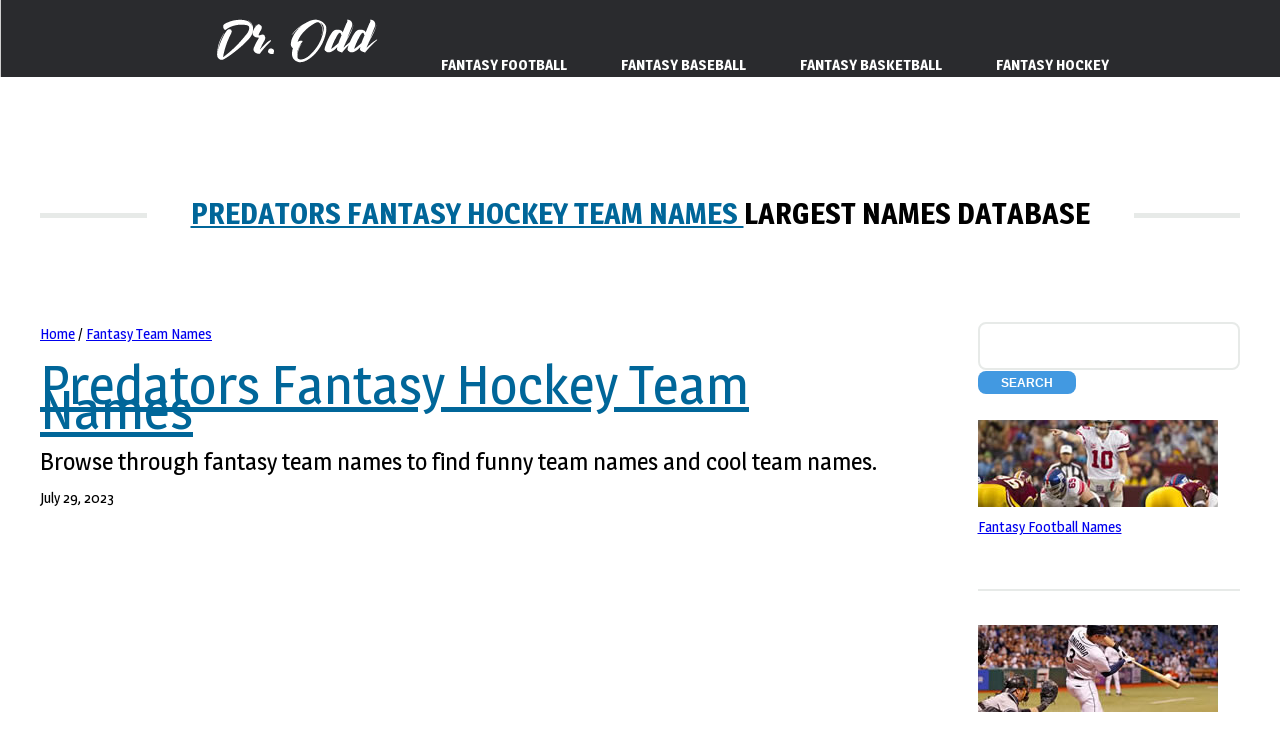

--- FILE ---
content_type: text/html; charset=UTF-8
request_url: https://www.drodd.com/fantasyteamname/predators-Fantasy-Hockey-Team-Names.html
body_size: 6465
content:
  





<!DOCTYPE html>
 
<html class="global desktop"  lang="en"><head><meta http-equiv="Content-Type" content="text/html; charset=UTF-8"><meta content='width=device-width, initial-scale=1, user-scalable=1, minimum-scale=1, maximum-scale=5' name='viewport'/>
 
<meta name="keywords" content="NHL Football fantasy names, fantasy names ,  fantasy names 2013   " />
 <link rel="alternate" href="https://www.drodd.com/fantasyteamname/predators-Fantasy-Hockey-Team-Names.html" hreflang="en-us" /> 
 

     <meta name="description" content="Need ideas for an awesome, clever, creative or cool Predators     fantasy hockey   team name? This is the place. Find a funny team name, a  softball team name, a   volleyball  team name,  bowling team name">


<meta http-equiv="content-type" content="text/html; charset=utf-8" />
<title>Predators     Fantasy Hockey Team Names    Ideas</title>
	<meta property="og:updated_time" content="2023-07-29T13:43:56+00:00" />
<meta property="article:published_time" content="2023-07-29T13:43:54+00:00" />
<meta property="article:modified_time" content="2023-07-29T13:43:56+00:00" />
<!--[if lte IE 8]><script src="css/ie/html5shiv.js"></script><![endif]-->
		
        
        
      
          <link rel="stylesheet" type="text/css" href="../..//html4/css/been.css">
       
        
        
        
        <link rel="stylesheet" type="text/css" href="../../html4/css/style.css">
<link rel="preconnect" href="https://fonts.googleapis.com">
<link rel="preconnect" href="https://fonts.gstatic.com" crossorigin>
<link href="https://fonts.googleapis.com/css2?family=Magra:wght@400;700&display=swap" rel="stylesheet">
<link rel="stylesheet" type="text/css" href="../../html4/css/stylefont.css">
        <link rel="stylesheet" type="text/css" href="../../html4/css/style-desktop.css">
		<noscript>
			&lt;link rel="stylesheet" href="/html4/css/skel.css" /&gt;
			&lt;link rel="stylesheet" href="/html4/css/style.css" /&gt;
			&lt;link rel="stylesheet" href="/html4/css/style-desktop.css" /&gt;
		</noscript>
		<!--[if lte IE 8]><link rel="stylesheet" href="css/ie/v8.css" /><![endif]-->
	</head>
	<body class="homepage"><div id="skel-layers-wrapper" style="position: relative; left: 0px; right: 0px; top: 0px; backface-visibility: hidden; transition: -webkit-transform 0.5s ease, opacity 0.5s ease; -webkit-transition: -webkit-transform 0.5s ease, opacity 0.5s ease;">

		<!-- Header -->
			<header id="header">
				<div class="logo container">
					<div>
						<h1 id="logo" >
                        
            

                        <a href="/fantasyteamname/">Predators      Fantasy Hockey Team Names         	    </a></h1>
						<p>Largest Names Database






 </p>
					</div>
				</div>
	</header>


		<!-- Nav -->
			
		
		<!-- Banner -->
			 

		<!-- Main -->
			<div id="main-wrapper">
				<div id="main" class="container">
					 
					
					<div>
						<div class="12u">

							<!-- Blog -->
								<section class="box blog">
							 
									<div>
										<div class="row">
											<div class="9u">
												<div class="content content-left">
												
													<!-- Featured Post -->
												  <article class="box post">
													<header>
																<a href="../../../../">Home</a> / <a href="/fantasyteamname">Fantasy Team Names   </a>
                                                    <br><br><h3><a href="Sounds.html">Predators      Fantasy Hockey Team Names    </a></h3>
												   <p>Browse through fantasy team names to find funny team names and cool team names.</p>
	<span class="posted-on"><time class="entry-date published" datetime="2023-07-29T13:43:54+00:00" itemprop="datePublished">July 29, 2023</time></span> <span class="byline"> <span class="author vcard" itemprop="author" itemtype=https://schema.org/Person itemscope><a class="url fn n" href=https://www.drodd.com/ title="View all posts by RollYOURdice" rel="author" itemprop="url"><span class="author-name" itemprop="name"></span></a></span></span>  
</header>

                                                            
                                                            
                                                            
                                                            
  <style>
.example_responsive_1 { width: 320px; height: 100px; }
@media(min-width: 500px) { .example_responsive_1 { width: 468px; height: 60px; } }
@media(min-width: 800px) { .example_responsive_1 { width: 728px; height: 90px; } }
</style>
 <div align="center" aria-hidden="true">
 
<script async src="https://pagead2.googlesyndication.com/pagead/js/adsbygoogle.js?client=ca-pub-9492180082354655"
     crossorigin="anonymous"></script>
<!-- new-drodd -->
<ins class="adsbygoogle example_responsive_1"
     style="display:block"
     data-ad-client="ca-pub-9492180082354655"
     data-ad-slot="7513076516"
     data-ad-format="auto"
     data-full-width-responsive="true"></ins>
<script>
     (adsbygoogle = window.adsbygoogle || []).push({});
</script>  


 

 
</div><br>  
													<p>&nbsp;
												    </p>
													  
											        <p> Check out our complete list of fantasy team names.  </p>
                    <p>Are you looking for the best NHL fantasy   team name? Find the perfect funny name for your fantasy NHL  team. </p>
                    
					<h2>Predators     Fantasy Hockey Team Names    </h2>
						
					  <div style="clear: both;">&nbsp;</div>
						<div>
						  <p style="font-size:12px"><a href="funny-fantasy-hockey-names.html">Funny Fantasy Hockey Names </a> - <a href="nba.html">Fantasy Basketball Names </a> - <a href="../">Fantasy Football Names 2015</a> - <a href="nhl-pool-names.html">NHL pool names</a></p>  
					  
  <style>
.example_responsive_1 { width: 320px; height: 100px; }
@media(min-width: 500px) { .example_responsive_1 { width: 468px; height: 60px; } }
@media(min-width: 800px) { .example_responsive_1 { width: 728px; height: 90px; } }
</style>
 <div align="center" aria-hidden="true">
 
<script async src="https://pagead2.googlesyndication.com/pagead/js/adsbygoogle.js?client=ca-pub-9492180082354655"
     crossorigin="anonymous"></script>
<!-- new-drodd -->
<ins class="adsbygoogle example_responsive_1"
     style="display:block"
     data-ad-client="ca-pub-9492180082354655"
     data-ad-slot="7513076516"
     data-ad-format="auto"
     data-full-width-responsive="true"></ins>
<script>
     (adsbygoogle = window.adsbygoogle || []).push({});
</script>  


 

 
</div>  <br />
  <p><br />
  </p>
  <ul>
    
    
    
    <li>Rinnebourhood Watch</li>
    <li>That's Staal I Have to Shea</li>
    <li>Well, What oDuya Shea<br>
    </li>
     
  <style>
.example_responsive_1 { width: 320px; height: 100px; }
@media(min-width: 500px) { .example_responsive_1 { width: 468px; height: 60px; } }
@media(min-width: 800px) { .example_responsive_1 { width: 728px; height: 90px; } }
</style>
 <div align="center" aria-hidden="true">
 
<script async src="https://pagead2.googlesyndication.com/pagead/js/adsbygoogle.js?client=ca-pub-9492180082354655"
     crossorigin="anonymous"></script>
<!-- new-drodd -->
<ins class="adsbygoogle example_responsive_1"
     style="display:block"
     data-ad-client="ca-pub-9492180082354655"
     data-ad-slot="7513076516"
     data-ad-format="auto"
     data-full-width-responsive="true"></ins>
<script>
     (adsbygoogle = window.adsbygoogle || []).push({});
</script>  


 

 
</div><br>
      <br>
  </ul>
<ul>
</ul>
<div class="paging"></div>	 
<p>&nbsp;</p>
					<p>&nbsp;</p>
							<p>&nbsp;</p>
				  
	                                                 
                                                       <div class="row">
 <div class="col-sm-4" style="font-size:1.5em"><a href="/fantasyteamname/dirty-fantasy-football-names.html"><img src="/ad/hoto-932261.jpg" alt="Funny Names"" border="0" "Funny Names><br>
  Dirty Fantasy Football Names
  </a></div>
     <div class="col-sm-4" style="font-size:1.5em"><a href="/fantasyteamname/political-fantasy-football-team-names.html"><img src="/ad/photo-388657.jpg" alt="Funny Names"" border="0" "Funny Names><br>
    Political Fantasy Football Team Names
  </a></div>
    <div class="col-sm-4" style="font-size:1.5em"><a href="/fantasyteamname/Fantasy-Football-Team-Names-for-Girls.html"><img src="/ad/sofun.jpg" alt="Funny Names"" border="0" "Funny Names><br>
   Fantasy Football Team Names for Girls
  </a></div>
</div>												   
											        
												  </article>
                                                        
                                                        <br>
                                                 
  <style>
.example_responsive_1 { width: 320px; height: 100px; }
@media(min-width: 500px) { .example_responsive_1 { width: 468px; height: 60px; } }
@media(min-width: 800px) { .example_responsive_1 { width: 728px; height: 90px; } }
</style>
 <div align="center" aria-hidden="true">
 
<script async src="https://pagead2.googlesyndication.com/pagead/js/adsbygoogle.js?client=ca-pub-9492180082354655"
     crossorigin="anonymous"></script>
<!-- new-drodd -->
<ins class="adsbygoogle example_responsive_1"
     style="display:block"
     data-ad-client="ca-pub-9492180082354655"
     data-ad-slot="7513076516"
     data-ad-format="auto"
     data-full-width-responsive="true"></ins>
<script>
     (adsbygoogle = window.adsbygoogle || []).push({});
</script>  


 

 
</div>												
											  </div>
											</div>
							 
                                    
                                    
                                            <div class="3u">
												<div class="sidebar">
											
													<!-- Archives -->
                                                    
                                            
<form action="https://www.google.com/cse" id="cse-search-box">
  <div>
    <input type="hidden" name="cx" value="018004865965887367016:jphekea0q_w" />
    <input type="hidden" name="ie" value="UTF-8" />
    <input type="text" name="q" class="pink" size="12"  aria-label="Search" /><div id="form">
   <input type="submit" name="sa" class="red23" value="SEARCH" />
</div> 
	
  </div>
</form>
                                                                                                        <br />
                                                    
                                               
 

                                                    
                                                    
														<ul class="divided">
															<li><a href="/fantasyteamname/"><img src="images/nfl.jpg" alt="Fantasy Football Names " width="240" height="87" /><br />
														    Fantasy Football Names  </a></li>
		  <li><a href="mlb.html"><img src="images/mlb.jpg" alt="Fantasy Names " width="240" height="87" /></a><br />
		    <a href="mlb.html">Fantasy Baseball Names </a></li>
		  <li><a href="nba.html"><img src="images/hoops.jpg" alt="Fantasy Names " width="240" height="87" /></a><br />
		    <a href="nba.html">Fantasy Basketball Names</a><br />
           </li>
            <li><a href="Fantasy-Racing-Names.html"><img src="images/racing.jpg" alt="Fantasy Names " width="240" height="87" /><br />
            Fantasy Racing Names</a></li>
                 <li><a href="golf.html"><img src="images/golf.jpg" alt="Fantasy Names " width="240" height="87" /></a><a href="golf.html"><br />
                 Fantasy Golf Names</a></li>
                 <li><a href="fantasy-soccer-team-names.html"><img src="../../fantasyteamname/fantasy-soccer-team-names.jpg" alt="Fantasy Soccer Team Names" width="240" height="87" /></a><a href="fantasy-soccer-team-names.html"><br />
Fantasy Soccer   Names </a></li>
		 <li><a href="contactus2.php">Send Us a Fantasy Name  </a></li>
		 </ul>
														<p><br />
														  <a href="https://play.google.com/store/apps/details?id=com.drodd.fantasyteamnames"><img src="images/en_generic_rgb_wo_60.png" alt="Fantasy" width="159" height="56" border="0" /><br />
														  </a></p>
														<h2>Team Names</h2>
													 
                                                        <p>
                                                          <!-- Verification for http://site-connect.net/ziola1039 -->
                                                          <a href="Blackhawks-Fantasy-Hockey-Team-Names.html"> Blackhawks </a>                                                        <br />
                                                        <a href="penguins-Fantasy-Hockey-Team-Names.html">Penguins</a><br />
                                                        <a href="redwings-Fantasy-Hockey-Team-Names.html">Red Wings</a><br />
                                                        <a href="lightning-Fantasy-Hockey-Team-Names.html">Lightning</a><br />
                                                        <a href="rangers-Fantasy-Hockey-Team-Names.html">Rangers</a><br />
                                                        <a href="bruins-Fantasy-Hockey-Team-Names.html">Bruins</a><br />
                                                        <a href="wild-Fantasy-Hockey-Team-Names.html">Wild</a><br />
                                                        <a href="ducks-Fantasy-Hockey-Team-Names.html">Ducks</a><br />
                                                        <a href="blues-Fantasy-Hockey-Team-Names.html">Blues</a><br />
                                                        <a href="caps.html">Capitals</a><br />
                                                        <a href="canadiens-Fantasy-Hockey-Team-Names.html">Canadiens</a><br />
                                                        <a href="sharks-Fantasy-Hockey-Team-Names.html">Sharks</a><br />
                                                        <a href="predators-Fantasy-Hockey-Team-Names.html">Predators <br />
                                                        </a><a href="senators-Fantasy-Hockey-Team-Names.html">Senators</a><br />
                                                          <a href="sabres-Fantasy-Hockey-Team-Names.html">Sabres</a><br />
                                                          <a href="stars-Fantasy-Hockey-Team-Names.html">Stars</a><br />
                                                          <a href="avalanche-Fantasy-Hockey-Team-Names.html">Avalanche</a><br />
                                                          <a href="flyers-Fantasy-Hockey-Team-Names.html">Flyers</a><br />
                                                          <a href="maple-leafs-Fantasy-Hockey-Team-Names.html">Maple Leafs</a><br />
                                                          <a href="islanders-Fantasy-Hockey-Team-Names.html">Islanders</a><br />
                                                          <a href="florida-panthers-Fantasy-Hockey-Team-Names.html">Panthers</a><br />
                                                          <a href="winnipeg-jets-Fantasy-Hockey-Team-Names.html">Jets</a><br />
                                                          <a href="ottawa-senators-Fantasy-Hockey-Team-Names.html">Senators</a><br />
                                                          <a href="new-jersey-devils-Fantasy-Hockey-Team-Names.html">Devils</a><br />
                                                          <a href="los-angeles-kings-Fantasy-Hockey-Team-Names.html">Kings</a><br />
                                                          <a href="blue-jackets-Fantasy-Hockey-Team-Names.html">Blue Jackets </a><br />
                                                          <a href="carolina-hurricanes-Fantasy-Hockey-Team-Names.html"> Hurricanes</a><br />
                                                          <a href="flames-Fantasy-Hockey-Team-Names.html">Flames</a><br />
                                                          <a href="coyotes-Fantasy-Hockey-Team-Names.html">Coyotes</a><br />
                                                          <a href="oilers-Fantasy-Hockey-Team-Names.html">Oilers</a><br />
                                                        <a href="canucks-Fantasy-Hockey-Team-Names.html">Canucks</a></p>
                                                        <p><a href="Fantasy-Hockey-Team-Names-for-girls.html">Fantasy Hockey Team Names for Girls</a><br />
                                                        <a href="funny-nhl-fantasy-names.html">Funny NHL Fantasy Names                                                          </a><br />
                                                        <a href="auston-matthews-hockey-pool-names.html">Auston Matthews Hockey Pool Names</a><br />
                                                          <a href="/funny-team-names/hockey-team-name-generator.html">Hockey Team Name Generator                                                          </a><br />
                                                          <a href="fantasy-hockey-league-names.html">Fantasy Hockey League Names</a><br />
                                                          <a href="dirty-fantasy-hockey-names.html">Dirty Fantasy Hockey Names<br />
                                                        </a><a href="Fantasy-Hockey-Team-Names.html">Fantasy Hockey Team Names</a></p>
<h2>Links</h2>
                                                        <p><a href="https://play.google.com/store/apps/details?id=com.drodd.fantasyteamnames">Get the Fantasy Team Name Android App </a><br />
                                                          <a href="Best-Fantasy-Football-Apps.html">Best Fantasy Football Apps</a><br />
                                                          <a href="fantasy-name-generator.html">Fantasy Name Generator </a><br />
                                                          <a href="The-league-fantasy-football-team-names.html">The League Fantasy Football Team Names </a><br />
                                                          <a href="Breaking-Bad-Fantasy-Football-Team-Names.html">Breaking Bad Fantasy Football Team Names </a><br />
                                                          <a href="team-names.html">Team Names</a><br />
                                                          <a href="/html4/names.html">More Names Here </a><br />
                                                          <a href="top-10-fantasy-football-names.html">Top 10 Fantasy Football Names </a><br />
                                                          <a href="fantasy-football-pictures.html">Fantasy Football Pictures </a> <br />
                                                        <a href="top-50-fantasy-team-names-2015.html">Top 50 Fantasy Team Names 2015 </a></p>
                                                        <p><a href="Funny-Team-Names.html">Funny Team Names</a><br />
                                                          <a href="cool-Team-Names.html">Cool Team Names<br />
                                                        </a><a href="Clever-Team-Names.html">Clever Team Names </a> </p>
    <div>
                                                        </div>
                                                        <div>
                                                        </div>
                                               
								 
												
												</div>
											</div> 
										</div>
									</div>
								</section>
							
						</div>
					</div>
				</div>
			</div>

		<!-- Footer -->
			<footer id="footer" class="container">
				<div class="row 200%">
					<div class="12u">

						<!-- About -->
							<section>
								<h2 class="major"><span>Fantasy Team Names </span></h2>
								<p>
			Post your best generated Fantasy Football Team Names.

 - Now is the time to do it.  </p>
							</section>

					</div>
				</div>
				<div class="row 200%">
					<div class="12u">

					 
	 

			
 
<section>
    <div>
          <div>
              <div class="Scriptcontent">
                  <div class="container">
                  
                      <!-- START ACCORDION -->
                 
				   <div class="tabs">
				<div class="row">
   <div class="col-four">      
      <div class="tab">
        <input type="checkbox" id="chck1">
        <label class="tab-label" for="chck1">Fantasy Team Names   </label>
        <div class="tab-content"><a class="linkbuh" href="/fantasyteamname/">Football </a><br>
          <a class="linkbuh" href="/fantasyteamname/mlb.html"> Baseball</a><br />
          <a class="linkbuh" href="/fantasyteamname/nba.html"> Basketball</a><br />
          <a class="linkbuh" href="/fantasyteamname/Fantasy-Racing-Names.html"> Racing</a><br>
          <a  class="linkbuh" href="/fantasyteamname/golf.html"> Golf </a><br>
          <a class="linkbuh" href="/fantasyteamname/fantasy-soccer-team-names.html"> Soccer</a><br>
<a  class="linkbuh" href="/fantasyteamname/nhl.html">
Hockey</a></div>
      </div> 
					
					
				  </div>
    <div class="col-four">     <div class="tab">
        <input type="checkbox" id="chck2">
        <label class="tab-label" for="chck2">Funny Team Names   </label>
        <div class="tab-content"><a  class="linkbuh" href="/funny-team-names/group-chat-names.html">Group Chat</a><br>
          <a class="linkbuh" href="/funny-team-names/team-names-for-girls.html"> For Girls </a><br>
          <a class="linkbuh" href="/funny-team-names/team-names-for-work.html"> For Work </a><br>
          <a class="linkbuh"  href="/funny-team-names/walking-team-names.html"> Walking</a><br>
          <a class="linkbuh" href="/funny-team-names/fitness-team-names.html"> Fitness</a><br>
          <a class="linkbuh"    href="/funny-team-names/girls-softball-team-names.html"> Girls Softball</a><br>
          <a class="linkbuh" href="/funny-team-names/running-team-names.html"> Running</a><br>
          <a class="linkbuh" href="/funny-team-names/dance-team-names.html"> Dance</a></div>
      </div>  </div>
    <div class="col-four"><div class="tab">
        <input type="checkbox" id="chck3">
        <label class="tab-label" for="chck3">Team Names   </label>
        <div class="tab-content"><a class="linkbuh" href="/funny-team-names/soccer-team-names.html">Soccer</a><br />
          <a class="linkbuh" href="/funny-team-names/golf-team-names.html">Golf</a><br />
          <a class="linkbuh" href="/funny-team-names/tennis-team-names.html">Tennis</a><br />
          <a class="linkbuh" href="/funny-team-names/team-name-generator.html"> Name Generator</a><br />
          <a class="linkbuh" href="/funny-team-names/baseball-team-names.html">Baseball</a><br />
          <a class="linkbuh" href="/funny-team-names/field-hockey-team-names.html">Hockey</a><br />
          <a class="linkbuh" href="/funny-team-names/bowling-team-names.html">Bowling</a></div>
      </div> </div>
     <div class="col-four"> <div class="tab">
        <input type="checkbox" id="chck4">
        <label class="tab-label" for="chck4">Name Ideas </label>
        <div class="tab-content"><a class="linkbuh" href="https://www.drodd.com/name-ideas/simple-party-themes.html">Simple    Party Themes<br />
        </a> <a class="linkbuh" href="https://www.drodd.com/name-ideas/football-nicknames.html">Football    Nicknames </a> <br />
        <a class="linkbuh" href="/name-ideas/duck-names.html">Duck Names</a><br>
        <a class="linkbuh" href="https://www.drodd.com/name-ideas/summer-theme-ideas.html">Summer    Theme Ideas<br />
        </a><a class="linkbuh" href="/name-ideas/dachshund-names.html">Dachshund Names<br />
        </a><a class="linkbuh" href="/name-ideas/words-that-start-with-t-that-are-positive.html">Words That Start With T That Are Positive <br />
        </a><a class="linkbuh" href="https://www.drodd.com/name-ideas/names-that-mean-angel.html">Names    That Mean Angel<br />
        </a><a class="linkbuh" href="/name-ideas/theme-names-for-corporate-events.html">Theme Names for Corporate Event <br />
        </a><a class="linkbuh" href="/name-ideas/3-syllable-boy-names.html">Three  Syllable Boy Names</a></div>
      </div> </div>
</div>
			 
    </div>
                  
                   
                      <!-- END ACCORDION -->
    		
            </div> <!--container-->
    		</div>
		</div>
  </div>
</section>
<br />
 


<section>
								<h2 class="major"><span>Get in touch</span></h2>
                                
                               
								<ul class="cart6">
								  <li><a href="https://www.facebook.com/chicagowebsite">Facebook<br /><br />

</a>							        </li>
                                  <li><a href="https://twitter.com/drodddotcom">Twitter<br /><br />

</a>                                    </li>
                                  <li><a href="https://www.pinterest.com/drodd1039/dr-odd/">Pinterest<br /><br />

</a>                                    
                                  <li><a href="https://www.instagram.com/ziola1039/">Instragram</a>
                                    
                                    
                                    
                                                                </li>
  </ul>
</section>
					
					</div>
				</div>



<script async src="https://www.googletagmanager.com/gtag/js?id=UA-494491-2"></script>
<script>
  window.dataLayer = window.dataLayer || [];
  function gtag(){dataLayer.push(arguments);}
  gtag('js', new Date());

  gtag('config', 'UA-494491-2');
</script>




<!-- Global site tag (gtag.js) - Google Analytics -->
<script async src=https://www.googletagmanager.com/gtag/js?id=G-326WSBLEN1></script>
<script>
  window.dataLayer = window.dataLayer || [];
  function gtag(){dataLayer.push(arguments);}
  gtag('js', new Date());

  gtag('config', 'G-326WSBLEN1');
</script>





				<!-- Copyright -->
					<div id="copyright">
						<ul class="menu">
							<li style="color: black">© Dr. Odd. All rights reserved. <a href="../../../privacy-policy.html">Privacy Policy</a><br>
					  </ul>
					</div> 
					</footer> 
	
</div> 


 <div id="skel-layers-hiddenWrapper" style="height: 100%;"></div><div id="skel-layers-visibleWrapper" style="position: relative;"><nav id="nav" class="skel-layers-fixed nnav16" style="backface-visibility: hidden; transition: -webkit-transform 0.5s ease, opacity 0.5s ease; -webkit-transition: -webkit-transform 0.5s ease, opacity 0.5s ease;">
			
            
            	<ul class="fc5"> <li     style="white-space: nowrap; "> 
<a   href="../../../../../">  <img   src="../../../../html4/images/logo1.png" alt="Dr. Odd"></a></li>
			 
					<li class="opener" style="-webkit-user-select: none; cursor: pointer; white-space: nowrap;">
						<a href="/fantasyteamname/">Fantasy Football    </a><ul class="" style="-webkit-user-select: none; display: none; position: absolute;">
    <li style="white-space: nowrap;"><a href="/fantasyteamname/dirty-fantasy-football-names.html"	 style="display:  block;">	Dirty Fantasy Football Names	</a></li>
<li style="white-space: nowrap;"><a href="/fantasyteamname/deandre-hopkins-fantasy-football-team-names.html"	 style="display:  block;">	Deandre Hopkins Fantasy Football Team Names	</a></li>
<li style="white-space: nowrap;"><a href="/fantasyteamname/Fantasy-Football-League-Names.html"	 style="display:  block;">	Fantasy Football League Names	</a></li>
<li style="white-space: nowrap;"><a href="/fantasyteamname/Fantasy-Football-Team-Names-for-Girls.html"	 style="display:  block;">	Fantasy Football Team Names for Girls	</a></li>
<li style="white-space: nowrap;"><a href="/fantasyteamname/juju-smith-schuster-fantasy-names.html"	 style="display:  block;">	JuJu Smith Schuster Fantasy Names	</a></li>
<li style="white-space: nowrap;"><a href="/fantasyteamname/david-johnson-fantasy-team-names.html"	 style="display:  block;">	David Johnson Fantasy Team Names	</a></li>
<li style="white-space: nowrap;"><a href="/fantasyteamname/political-fantasy-football-team-names.html"	 style="display:  block;">	Political Fantasy Football Team Names	</a></li>
<li style="white-space: nowrap;"><a href="/fantasyteamname/page2.html"	 style="display:  block;">	Fantasy Football Teams 	</a></li>
<li style="white-space: nowrap;"><a href="/fantasyteamname/antonio-brown-fantasy-football-team-names.html"	 style="display:  block;">	Antonio Brown Fantasy Football Team Names	</a></li>
<li style="white-space: nowrap;"><a href="/fantasyteamname/le-veon-bell-fantasy-football-team-names.html"	 style="display:  block;">	Le Veon Bell Fantasy Football Team Names	</a></li>
<li style="white-space: nowrap;"><a href="/fantasyteamname/todd-gurley-fantasy-football-team-names.html"	 style="display:  block;">	Todd Gurley Fantasy Football Team Names	</a></li>
<li style="white-space: nowrap;"><a href="/fantasyteamname/Odell-Beckham-Jr-fantasy-football-names.html"	 style="display:  block;">	Odell Beckham Jr Fantasy Football Names	</a></li>
				



 </ul></li>
                        
                        
		
        
				 
                 
                 	<li class="opener" style="-webkit-user-select: none; cursor: pointer; white-space: nowrap;">
						<a href="/fantasyteamname/mlb.html">Fantasy Baseball  </a>
						
<ul class="" style="-webkit-user-select: none; display: none; position: absolute;">
<li style="white-space: nowrap;"><a href="/fantasyteamname/mlb.html"	 style="display: block;">	Fantasy MLB Names</a></li>
<li style="white-space: nowrap;"><a href="/fantasyteamname/esports-team-names.html"	 style="display: block;">	Esports Team Names	</a></li>
<li style="white-space: nowrap;"><a href="/fantasyteamname/march-madness-team-names.html"	 style="display: block;">	March Madness Team Names	</a></li>
<li style="white-space: nowrap;"><a href="/fantasyteamname/game-of-thrones-fantasy-football-names.html"	 style="display: block;">	Game Of Thrones Fantasy Football Names	</a></li>
<li style="white-space: nowrap;"><a href="/fantasyteamname/fantasy-baseball-league-names.html"	 style="display: block;">	Fantasy Baseball League Names	</a></li>
<li style="white-space: nowrap;"><a href="/fantasyteamname/dirty-fantasy-baseball-names.html"	 style="display: block;">	Dirty Fantasy Baseball Names	</a></li>
<li style="white-space: nowrap;"><a href="/fantasyteamname/mlb2.html"	 style="display: block;">	Baseball Names	</a></li>
<li style="white-space: nowrap;"><a href="/fantasyteamname/golf.html"	 style="display: block;">	Golf Names	</a></li>
<li style="white-space: nowrap;"><a href="/fantasyteamname/nhl.html"	 style="display: block;">	NHL	 Names</a></li>
<li style="white-space: nowrap;"><a href="/fantasyteamname/cubs.html"	 style="display: block;">	Cubs Names	</a></li>
<li style="white-space: nowrap;"><a href="/fantasyteamname/redsox.html"	 style="display: block;">	Red Sox Names	</a></li>
<li style="white-space: nowrap;"><a href="/fantasyteamname/Fantasy-Racing-Names.html"	 style="display: block;">	Fantasy Racing Names	</a></li>
				




 










 
</ul>
               	  </li>
                 
                 
		<li class="opener" style="-webkit-user-select: none; cursor: pointer; white-space: nowrap;">
						<a href="/fantasyteamname/nba.html">  Fantasy Basketball</a>
						
					<ul style="-webkit-user-select: none; display: none; position: absolute;">
	<li style="white-space: nowrap;"><a href="/fantasyteamname/dirty-fantasy-basketball-names.html"	 style="display: block;">		Dirty Fantasy Basketball Bames	</a></li>	
<li style="white-space: nowrap;"><a href="/fantasyteamname/Fantasy-Basketball-League-Names.html"	 style="display: block;">		Fantasy Basketball League Names	</a></li>	
<li style="white-space: nowrap;"><a href="/fantasyteamname/Fantasy-basketball-Team-Names-for-girls1.html"	 style="display: block;">		Fantasy Basketball Team Names for Girls	</a></li>	
<li style="white-space: nowrap;"><a href="/fantasyteamname/nba.html"	 style="display: block;">		NBA Fantasy Names	</a></li>	







		  </ul></li>
                        
        
				 
                 
                 
                        
                        
                        
                     
		<li class="opener" style="-webkit-user-select: none; cursor: pointer; white-space: nowrap;">
						<a href="/fantasyteamname/nhl.html">Fantasy Hockey</a>
						
					<ul class="" style="-webkit-user-select: none; display: none; position: absolute;">
						
					<li style="white-space: nowrap;"><a href="/fantasyteamname/nhl.html"	 style="display: block;">	Fantasy Hockey Names 	</a></li>
					<li style="white-space: nowrap;"><a href="/fantasyteamname/nhl2.html"	 style="display: block;">	Nhl Team Names For Fantasy	</a></li>
					<li style="white-space: nowrap;"><a href="/fantasyteamname/esports-team-names.html"	 style="display: block;">	Esports Team Names	</a></li>
					<li style="white-space: nowrap;"><a href="/fantasyteamname/fantasy-hockey-league-names.html"	 style="display: block;">	Fantasy Hockey League Names	</a></li>
					<li style="white-space: nowrap;"><a href="/fantasyteamname/funny-fantasy-hockey-names.html"	 style="display: block;">	Funny Fantasy Hockey Names	</a></li>
					<li style="white-space: nowrap;"><a href="/fantasyteamname/Hockey-Pool-Names.html"	 style="display: block;">	Hockey Pool Names	</a></li>
					<li style="white-space: nowrap;"><a href="/fantasyteamname/worst-fantasy-football-team-names.html"	 style="display: block;">	Worst Fantasy Football Team Names	</a></li>
									
									











		  </ul>
		</li>
                        
 







				 
                 
                
        
        
        		
</ul>
</nav></div>
</li>						 
</ul> 
<script type="application/ld+json">
{
  "@context": "https://schema.org",
  "@type": "Organization",
  "url": "https://www.drodd.com",
  "name": "Dr. Odd"
}
</script>
<script src="../../html4/TXT by HTML5 UP_files/jquery.min.js" defer></script>
<script src="../../html4/TXT by HTML5 UP_files/jquery.dropotron.min.js" defer></script>
<script src="../../html4/TXT by HTML5 UP_files/skel.min.js" defer></script>
<script src="../../html4/TXT by HTML5 UP_files/skel-layers.min.js" defer></script>
<script src="../../html4/TXT by HTML5 UP_files/init.js" defer></script>
<script defer src="https://static.cloudflareinsights.com/beacon.min.js/vcd15cbe7772f49c399c6a5babf22c1241717689176015" integrity="sha512-ZpsOmlRQV6y907TI0dKBHq9Md29nnaEIPlkf84rnaERnq6zvWvPUqr2ft8M1aS28oN72PdrCzSjY4U6VaAw1EQ==" data-cf-beacon='{"version":"2024.11.0","token":"7a85ffb69a6140f5a041dbafc51aa3d1","r":1,"server_timing":{"name":{"cfCacheStatus":true,"cfEdge":true,"cfExtPri":true,"cfL4":true,"cfOrigin":true,"cfSpeedBrain":true},"location_startswith":null}}' crossorigin="anonymous"></script>
</body></html>

--- FILE ---
content_type: text/html; charset=utf-8
request_url: https://www.google.com/recaptcha/api2/aframe
body_size: 268
content:
<!DOCTYPE HTML><html><head><meta http-equiv="content-type" content="text/html; charset=UTF-8"></head><body><script nonce="TSkaYqda4EQv1SVXY5cK9g">/** Anti-fraud and anti-abuse applications only. See google.com/recaptcha */ try{var clients={'sodar':'https://pagead2.googlesyndication.com/pagead/sodar?'};window.addEventListener("message",function(a){try{if(a.source===window.parent){var b=JSON.parse(a.data);var c=clients[b['id']];if(c){var d=document.createElement('img');d.src=c+b['params']+'&rc='+(localStorage.getItem("rc::a")?sessionStorage.getItem("rc::b"):"");window.document.body.appendChild(d);sessionStorage.setItem("rc::e",parseInt(sessionStorage.getItem("rc::e")||0)+1);localStorage.setItem("rc::h",'1768567970725');}}}catch(b){}});window.parent.postMessage("_grecaptcha_ready", "*");}catch(b){}</script></body></html>

--- FILE ---
content_type: application/javascript
request_url: https://www.drodd.com/html4/TXT%20by%20HTML5%20UP_files/skel.min.js
body_size: 7975
content:
function emailCurrentPage(){window.location.href="mailto:?subject=Check out "+document.title+"&body="+escape(window.location.href)}var skel=function(){var e="breakpoints",t="config",n="iterate",i="elements",o="stateId",r="stateElements",a="getElementsByClassName",c=!1,u="getElementsByTagName",s="length",d=null,l="getCachedElement",f="viewport",m=" 0 -1px ",p="cacheNewElement",h="config_breakpoint",g=!0,w="createElement",b="gutters",v="vars",y="insertBefore",x="newInline",k="}",E="cache",S="parentNode",z="orientationChange",M="substring",C="locations",R="deviceType",T="className",A=" 0 0 ",_="object",I="isArray",j="match",O="+*,",L="replace",P="head",N="newElement",q="canUseProperty_element",$="indexOf",F="_skel_isReversed",G="push",D="extend",B="grid",U="matchesMedia",W="containers",V="maxGridZoom",H="onorientationchange",X="defaults",Z="DOMReady",J="lock",K="getComputedStyle",Q="addEventListener",Y="^head",ee="{display:none!important}",te="registerLocation",ne="parseMeasurement",ie="documentElement",oe="placeholder",re="events",ae="IEVersion",ce="attachElements",ue="charAt",se="plugins",de="attachElement",le="isActive",fe="DOMContentLoaded",me="text/css",pe="device-width",he="states",ge="_skel_attach",we="initial-scale=1",be="trigger",ve="removeEventListener",ye="previousSibling",xe="media",ke="resize",Ee="attached",Se="normalize",ze="applyRowTransforms",Me="collapse",Ce="change",Re="location",Te="(min-width: ",Ae="split",_e="forceDefaultState",Ie="style",je="html",Oe="_skel_placeholder",Le="firstChild",Pe="querySelectorAll",Ne="min-height",qe="max-height",$e="innerHTML",Fe="min-width",Ge="prototype",De="max-width",Be="hasOwnProperty",Ue="nextSibling",We="height=",Ve="zoom",He="href",Xe="isStatic",Ze="android",Je="readyState",Ke=".\\3$1 ",Qe="onresize",Ye="priority",et={breakpoints:[],breakpointList:[],cache:{elements:{},states:{},stateElements:{}},config:{breakpoints:{"*":{href:c,media:""}},containers:1140,defaultState:d,events:{},grid:{zoom:1,collapse:c,gutters:[40,0]},lock:{path:c,permanent:g},plugins:{},pollOnce:c,preload:c,reset:Se,RTL:c,viewport:{width:pe,height:"",scalable:g}},css:{bm:"*,*:before,*:after{-moz-box-sizing:border-box;-webkit-box-sizing:border-box;box-sizing:border-box}",n:"html{font-family:sans-serif;-ms-text-size-adjust:100%;-webkit-text-size-adjust:100%}body{margin:0}article,aside,details,figcaption,figure,footer,header,hgroup,main,menu,nav,section,summary{display:block}audio,canvas,progress,video{display:inline-block;vertical-align:baseline}audio:not([controls]){display:none;height:0}[hidden],template{display:none}a{background-color:transparent}a:active,a:hover{outline:0}abbr[title]{border-bottom:1px dotted}b,strong{font-weight:700}dfn{font-style:italic}h1{font-size:2em;margin:.67em 0}mark{background:#ff0;color:#000}small{font-size:80%}sub,sup{font-size:75%;line-height:0;position:relative;vertical-align:baseline}sup{top:-.5em}sub{bottom:-.25em}img{border:0}svg:not(:root){overflow:hidden}figure{margin:1em 40px}hr{-moz-box-sizing:content-box;box-sizing:content-box;height:0}pre{overflow:auto}code,kbd,pre,samp{font-family:monospace,monospace;font-size:1em}button,input,optgroup,select,textarea{color:inherit;font:inherit;margin:0}button{overflow:visible}button,select{text-transform:none}button,html input[type=button],input[type=reset],input[type=submit]{-webkit-appearance:button;cursor:pointer}button[disabled],html input[disabled]{cursor:default}button::-moz-focus-inner,input::-moz-focus-inner{border:0;padding:0}input{line-height:normal}input[type=checkbox],input[type=radio]{box-sizing:border-box;padding:0}input[type=number]::-webkit-inner-spin-button,input[type=number]::-webkit-outer-spin-button{height:auto}input[type=search]{-webkit-appearance:textfield;-moz-box-sizing:content-box;-webkit-box-sizing:content-box;box-sizing:content-box}input[type=search]::-webkit-search-cancel-button,input[type=search]::-webkit-search-decoration{-webkit-appearance:none}fieldset{border:1px solid silver;margin:0 2px;padding:.35em .625em .75em}legend{border:0;padding:0}textarea{overflow:auto}optgroup{font-weight:700}table{border-collapse:collapse;border-spacing:0}td,th{padding:0}",r:"html,body,div,span,applet,object,iframe,h1,h2,h3,h4,h5,h6,p,blockquote,pre,a,abbr,acronym,address,big,cite,code,del,dfn,em,img,ins,kbd,q,s,samp,small,strike,strong,sub,sup,tt,var,b,u,i,center,dl,dt,dd,ol,ul,li,fieldset,form,label,legend,table,caption,tbody,tfoot,thead,tr,th,td,article,aside,canvas,details,embed,figure,figcaption,footer,header,hgroup,menu,nav,output,ruby,section,summary,time,mark,audio,video{margin:0;padding:0;border:0;font-size:100%;font:inherit;vertical-align:baseline}article,aside,details,figcaption,figure,footer,header,hgroup,menu,nav,section{display:block}body{line-height:1}ol,ul{list-style:none}blockquote,q{quotes:none}blockquote:before,blockquote:after,q:before,q:after{content:'';content:none}table{border-collapse:collapse;border-spacing:0}body{-webkit-text-size-adjust:none}",gc:function(e){return".\\31 2u"+e+",.\\31 2u\\24"+e+"{width:100%;clear:none;margin-left:0}.\\31 1u"+e+",.\\31 1u\\24"+e+"{width:91.6666666667%;clear:none;margin-left:0}.\\31 0u"+e+",.\\31 0u\\24"+e+"{width:83.3333333333%;clear:none;margin-left:0}.\\39 u"+e+",.\\39 u\\24"+e+"{width:75%;clear:none;margin-left:0}.\\38 u"+e+",.\\38 u\\24"+e+"{width:66.6666666667%;clear:none;margin-left:0}.\\37 u"+e+",.\\37 u\\24"+e+"{width:58.3333333333%;clear:none;margin-left:0}.\\36 u"+e+",.\\36 u\\24"+e+"{width:50%;clear:none;margin-left:0}.\\35 u"+e+",.\\35 u\\24"+e+"{width:41.6666666667%;clear:none;margin-left:0}.\\34 u"+e+",.\\34 u\\24"+e+"{width:33.3333333333%;clear:none;margin-left:0}.\\33 u"+e+",.\\33 u\\24"+e+"{width:25%;clear:none;margin-left:0}.\\32 u"+e+",.\\32 u\\24"+e+"{width:16.6666666667%;clear:none;margin-left:0}.\\31 u"+e+",.\\31 u\\24"+e+"{width:8.3333333333%;clear:none;margin-left:0}.\\31 2u\\24"+e+O+".\\31 1u\\24"+e+O+".\\31 0u\\24"+e+O+".\\39 u\\24"+e+O+".\\38 u\\24"+e+O+".\\37 u\\24"+e+O+".\\36 u\\24"+e+O+".\\35 u\\24"+e+O+".\\34 u\\24"+e+O+".\\33 u\\24"+e+O+".\\32 u\\24"+e+O+".\\31 u\\24"+e+"+*{clear:left;"+k+".\\-11u"+e+"{margin-left:91.6666666667%}.\\-10u"+e+"{margin-left:83.3333333333%}.\\-9u"+e+"{margin-left:75%}.\\-8u"+e+"{margin-left:66.6666666667%}.\\-7u"+e+"{margin-left:58.3333333333%}.\\-6u"+e+"{margin-left:50%}.\\-5u"+e+"{margin-left:41.6666666667%}.\\-4u"+e+"{margin-left:33.3333333333%}.\\-3u"+e+"{margin-left:25%}.\\-2u"+e+"{margin-left:16.6666666667%}.\\-1u"+e+"{margin-left:8.3333333333%}"}},defaults:{breakpoint:{config:d,elements:d,test:d},config_breakpoint:{containers:"100%",grid:{},href:c,media:"",viewport:{}}},events:[],forceDefaultState:c,isInit:c,isStatic:c,locations:{body:d,head:d,html:d},lcn:"_skel_lock",maxGridZoom:1,me:d,plugins:{},sd:"/",stateId:"",vars:{},DOMReady:d,getElementsByClassName:d,indexOf:d,isArray:d,iterate:d,matchesMedia:d,canUseProperty_element:d,canUseProperty:function(e){et[q]||(et[q]=document[w]("div"));var t=et[q][Ie],n=e[ue](0).toUpperCase()+e.slice(1);return e in t||"Moz"+n in t||"Webkit"+n in t||"O"+n in t||"ms"+n in t},extend:function(e,t){et[n](t,function(n){et[I](t[n])?(et[I](e[n])||(e[n]=[]),et[D](e[n],t[n])):typeof t[n]==_?(typeof e[n]!=_&&(e[n]={}),et[D](e[n],t[n])):e[n]=t[n]})},getArray:function(e){return et[I](e)?e:[e]},parseMeasurement:function(e){var t;if("string"!=typeof e)t=[e,"px"];else if("fluid"==e)t=[100,"%"];else{var n;t=(n=e[j](/([0-9\.]+)([^\s]*)/))[s]<3||!n[2]?[parseFloat(e),"px"]:[parseFloat(n[1]),n[2]]}return t},canUse:function(t){return et[e][t]&&et[e][t].test()},hasActive:function(e){var t=c;return et[n](e,function(n){t=t||et[le](e[n])}),t},isActive:function(e){return-1!==et[$](et[o],et.sd+e)},isLocked:function(){return!!et[v][J]&&et[I](et[v][J])},lock:function(e,n){et[v][J]=[e,n],document.cookie=et.lcn+"="+et[v][J].join("_")+(et[t][J].path?";path="+et[t][J].path:"")+(et[t][J].permanent?";expires=Tue, 19 Jan 2038 03:14:07 GMT":""),window[Re].reload()},unlock:function(){et[v][J]=d,document.cookie=et.lcn+"="+(et[t][J].path?";path="+et[t][J].path:"")+";expires=Thu, 01 Jan 1970 01:02:03 GMT",window[Re].reload()},useActive:function(e){if(typeof e!==_)return e;var t=d;return et[n](e,function(n){t===d&&et[le](n)&&(t=e[n])}),t},wasActive:function(e){return-1!==et[$](et[v].lastStateId,et.sd+e)},applyRowTransforms:function(e){et[t].RTL&&(et.unreverseRows(),e[t][B][Me]&&et.reverseRows());var i,o,r="_skel_important",u=[];for(i=1;i<=et[V];i++)o=et[a]("important("+i+")"),et[n](o,function(e){u[G](o[e])});o=et[a]("important(collapse)"),et[n](o,function(e){u[G](o[e])}),et[n](u,function(n){if(n!==s){var i,o,a,d=u[n],l=d[S],f=c;if(l)if(d[Be](r)&&d[r]!==c){if(i=d[r][oe],"c"==(f=d[r].mode)&&e[t][B][Me]||"z"==f&&d[r][Ve]<=e[t][B][Ve])return;l[y](d,et[t].RTL&&"z"==f?i[ye]:i[Ue]),d[r]=c}else{if(e[t][B][Me]&&d[T][j](/important\(collapse\)/)?f="c":d[T][j](/important\(([0-9])\)/)&&(a=parseInt(RegExp.$1))<=e[t][B][Ve]&&(f="z"),!f)return;for(i=d[o=et[t].RTL?Ue:ye];i&&"#text"==i.nodeName;)i=i[o];if(!i)return;l[y](d,et[t].RTL&&"z"==f?l.lastChild:l[Le]),d[r]={placeholder:i,mode:f,zoom:a}}}})},reverseRows:function(){var e=et[a]("row");et[n](e,function(t){if(t!==s){var n=e[t];if(!n[F]){var i,o=n.children;for(i=1;i<o[s];i++)n[y](o[i],o[0]);n[F]=g}}})},unreverseRows:function(){var e=et[a]("row");et[n](e,function(t){if(t!==s){var n=e[t];if(n[F]){var i,o=n.children;for(i=1;i<o[s];i++)n[y](o[i],o[0]);n[F]=c}}})},bind:function(e,t){return et.on(e,t)},on:function(e,t){et[re][e]||(et[re][e]=[]),et[re][e][G](t),et.isInit&&(e==Ce?t():"+"==e[ue](0)&&et[le](e[M](1))&&t())},change:function(e){et.on(Ce,e)},trigger:function(e){et[re][e]&&0!=et[re][e][s]&&et[n](et[re][e],function(t){et[re][e][t]()})},registerLocation:function(e,t){t[ge]=e==P?function(e,t){t?this[y](e,this[Le]):this===et.me[S]?this[y](e,et.me):this.appendChild(e)}:function(e,t){t?this[y](e,this[Le]):this.appendChild(e)},et[C][e]=t},addCachedElementToBreakpoint:function(t,n){et[e][t]&&et[e][t][i][G](n)},addCachedElementToState:function(e,t){et[E][r][e]?et[E][r][e][G](t):et[E][r][e]=[t]},attachElement:function(e){var t=e[Re],n=c;return e[Ee]?g:("^"==t[0]&&(t=t[M](1),n=g),t in et[C]?(et[C][t][ge](e[_],n),e[Ee]=g,e.onAttach&&e.onAttach(),g):c)},attachElements:function(e){var t=[],i=[];et[n](e,function(n){t[e[n][Ye]]||(t[e[n][Ye]]=[]),t[e[n][Ye]][G](e[n])}),et[n](t,function(e){0!=t[e][s]&&et[n](t[e],function(n){et[de](t[e][n])||i[G](t[e][n])})}),i[s]>0&&et[Z](function(){et[n](i,function(e){et[de](i[e])})})},cacheElement:function(e){return et[E][i][e.id]=e,e},cacheNewElement:function(e,t,n,i){var o;return t[S]&&t[S].removeChild(t),o=et[N](e,t,n,i),et.cacheElement(o)},detachAllElements:function(e){var t={};et[n](e,function(n){t[e[n].id]=g}),et[n](et[E][i],function(e){e in t||et.detachElement(e)})},detachElement:function(e){var t,n=et[E][i][e];n[Ee]&&(!(t=n[_])[S]||t[S]&&!t[S].tagName||(t[S].removeChild(t),n[Ee]=c,n.onDetach&&n.onDetach()))},getCachedElement:function(e){return et[E][i][e]?et[E][i][e]:d},newElement:function(e,t,n,i){return{id:e,object:t,location:n,priority:i,attached:c}},removeCachedElementFromBreakpoint:function(t,o){return et[n](et[e][t][i],function(n){et[e][t][i][n].id==o&&delete et[e][t][i][n]}),g},removeCachedElementFromState:function(e,t){return et[n](et[E][r][e],function(n){et[E][r][e][n].id==t&&delete et[E][r][e][n]}),g},uncacheElement:function(e){return e in et[E][i]?(delete et[E][i][e],g):c},changeState:function(a){var u,d,w,y,S,z,C,R;if(et[v].lastStateId=et[o],et[o]=a,et[E][he][et[o]])d=et[E][he][et[o]];else{et[E][he][et[o]]={config:{},elements:[],values:{}},d=et[E][he][et[o]],u=et[o]===et.sd?[]:et[o][M](1)[Ae](et.sd),et[D](d[t],et[X][h]),et[n](u,function(n){et[D](d[t],et[e][u[n]][t])}),z="mV"+et[o],d[t][f].content?C=d[t][f].content:et.isLocked()?((w=[])[G]("user-scalable=yes"),et[v][J][0]&&w[G]("width="+et[v][J][0]),et[v][J][1]&&w[G](We+et[v][J][1]),C=w.join(","),window.setTimeout(function(){et.poll()},0)):((w=[])[G]("user-scalable="+(d[t][f].scalable?"yes":"no")),d[t][f].width&&w[G]("width="+d[t][f].width),d[t][f].height&&w[G](We+d[t][f].height),d[t][f].width==pe&&w[G](we),C=w.join(",")),(y=et[l](z))||(y=et[p](z,et.newMeta(f,C),Y,4)),d[i][G](y);var T,_,I,j,O,N,q=c;if(T=(w=et[ne](d[t][W]))[0],_=w[1],d.values[W]=T+_,z="iC"+d.values[W],"!"==_.substr(-1)&&(q=g,_=_.substr(0,_[s]-1)),(y=et[l](z))||(y=et[p](z,et[x](".container{margin-left:auto;margin-right:auto;width:"+1*T+_+(q?"!important;max-width:none!important;min-width:0!important}":"}.container.\\31 25\\25{width:100%;max-width:"+1.25*T+_+";min-width:"+T+k+".container.\\37 5\\25{width:"+.75*T+_+k+".container.\\35 0\\25{width:"+.5*T+_+k+".container.\\32 5\\25{width:"+.25*T+_+k)),P,3)),d[i][G](y),z="iGG"+d[t][B][b][0]+"_"+d[t][B][b][1],!(y=et[l](z)))I=(w=et[ne](d[t][B][b][0]))[0],j=w[1],O=(w=et[ne](d[t][B][b][1]))[0],N=w[1],y=et[p]("iGG"+d[t][B][b][0]+"_"+d[t][B][b][1],et[x](".row>*{padding:"+1*O+N+A+1*I+j+k+".row{margin:"+-1*O+N+m+-1*I+j+k+".row.uniform>*{padding:"+1*I+j+A+1*I+j+k+".row.uniform{margin:"+-1*I+j+m+-1*I+j+k+".row.\\32 00\\25>*{padding:"+2*O+N+A+2*I+j+k+".row.\\32 00\\25{margin:"+-2*O+N+m+-2*I+j+k+".row.uniform.\\32 00\\25>*{padding:"+2*I+j+A+2*I+j+k+".row.uniform.\\32 00\\25{margin:"+-2*I+j+m+-2*I+j+k+".row.\\31 50\\25>*{padding:"+1.5*O+N+A+1.5*I+j+k+".row.\\31 50\\25{margin:"+-1.5*O+N+m+-1.5*I+j+k+".row.uniform.\\31 50\\25>*{padding:"+1.5*I+j+A+1.5*I+j+k+".row.uniform.\\31 50\\25{margin:"+-1.5*I+j+m+-1.5*I+j+k+".row.\\35 0\\25>*{padding:"+.5*O+N+A+.5*I+j+k+".row.\\35 0\\25{margin:"+-.5*O+N+m+-.5*I+j+k+".row.uniform.\\35 0\\25>*{padding:"+.5*I+j+A+.5*I+j+k+".row.uniform.\\35 0\\25{margin:"+-.5*I+j+m+-.5*I+j+k+".row.\\32 5\\25>*{padding:"+.25*O+N+A+.25*I+j+k+".row.\\32 5\\25{margin:"+-.25*O+N+m+-.25*I+j+k+".row.uniform.\\32 5\\25>*{padding:"+.25*I+j+A+.25*I+j+k+".row.uniform.\\32 5\\25{margin:"+-.25*I+j+m+-.25*I+j+k+".row.\\30 \\25>*{padding:0}.row.\\30 \\25{margin:0 0 -1px 0}"),P,3);if(d[i][G](y),z="igZ"+d[t][B][Ve],!(y=et[l](z))){for(C="",S=1;S<=d[t][B][Ve];S++)C+=et.css.gc("\\28 "+S+"\\29");y=et[p](z,et[x](C),P,3)}if(d[i][G](y),d[t][B][Me]&&(z="igC"+d[t][W],(y=et[l](z))||(y=et[p](z,et[x](".row:not(.no-collapse)>*{width:100%!important;margin-left:0!important}"),P,3)),d[i][G](y)),z="iCd"+et[o],!(y=et[l](z))){C=[],R=[],et[n](et[e],function(e){-1!==et[$](u,e)?C[G](".not-"+e):R[G](".only-"+e)});var F=(C[s]>0?C.join(",")+ee:"")+(R[s]>0?R.join(",")+ee:"");y=et[p](z,et[x](F[L](/\.([0-9])/,Ke)),P,3),d[i][G](y)}et[n](u,function(o){et[e][u[o]][t][He]&&(z="ss"+u[o],(y=et[l](z))||(y=et[p](z,et.newStyleSheet(et[e][u[o]][t][He]),P,5)),d[i][G](y)),et[e][u[o]][i][s]>0&&et[n](et[e][u[o]][i],function(t){d[i][G](et[e][u[o]][i][t])})}),et[E][r][et[o]]&&(et[n](et[E][r][et[o]],function(e){d[i][G](et[E][r][et[o]][e])}),et[E][r][et[o]]=[])}et.detachAllElements(d[i]),et[ce](d[i]),et[Z](function(){et[ze](d)}),et[v].state=et[E][he][et[o]],et[v][o]=et[o],et[be](Ce),et[n](et[e],function(e){et[le](e)?et.wasActive(e)||et[be]("+"+e):et.wasActive(e)&&et[be]("-"+e)})},getStateId:function(){if(et[_e]&&et[t].defaultState)return et[t].defaultState;var i="";return et[n](et[e],function(t){et[e][t].test()&&(i+=et.sd+t)}),i},poll:function(){var e="";""===(e=et.getStateId())&&(e=et.sd),e!==et[o]&&(et[Xe]?et.changeState(e):(et[C][je][T]=et[C][je][T][L](et[o][M](1)[L](new RegExp(et.sd,"g")," "),""),et.changeState(e),et[C][je][T]=et[C][je][T]+" "+et[o][M](1)[L](new RegExp(et.sd,"g")," ")," "==et[C][je][T][ue](0)&&(et[C][je][T]=et[C][je][T][M](1))))},updateState:function(){var t,a,c=[];et[o]!=et.sd&&(t=et[o][M](1)[Ae](et.sd),et[n](t,function(r){0!=(a=et[e][t[r]])[i][s]&&et[n](a[i],function(e){et[E][he][et[o]][i][G](a[i][e]),c[G](a[i][e])})}),et[E][r][et[o]]&&(et[n](et[E][r][et[o]],function(e){et[E][he][et[o]][i][G](et[E][r][et[o]][e]),c[G](et[E][r][et[o]][e])}),et[E][r][et[o]]=[]),c[s]>0&&et[ce](c))},newDiv:function(e){var t=document[w]("div");return t[$e]=e,t},newInline:function(e){var t;return(t=document[w](Ie)).type=me,t[$e]=e,t},newMeta:function(e,t){var n=document[w]("meta");return n.name=e,n.content=t,n},newStyleSheet:function(e){var t=document[w]("link");return t.rel="stylesheet",t.type=me,t[He]=e,t},initPlugin:function(e,n){typeof n==_&&et[D](e[t],n),e.init&&e.init()},registerPlugin:function(e,t){if(!t)return c;et[se][e]=t,t._=this,t.register&&t.register()},init:function(e,i){et.initConfig(e),et.initElements(),et.initEvents(),et.poll(),i&&typeof i==_&&(et[t][se]=i),et[n](et[se],function(e){et.initPlugin(et[se][e],e in et[t][se]?et[t][se][e]:d)}),et.isInit=g},initAPI:function(){var e,t,i=navigator.userAgent;switch(et[v][ae]=99,e="other",i[j](/Firefox/)?e="firefox":i[j](/Chrome/)?e="chrome":i[j](/Safari/)&&!i[j](/Chrome/)?e="safari":i[j](/(OPR|Opera)/)?e="opera":i[j](/MSIE ([0-9]+)/)?(e="ie",et[v][ae]=RegExp.$1):i[j](/Trident\/.+rv:([0-9]+)/)&&(e="ie",et[v][ae]=RegExp.$1),et[v].browser=e,et[v][R]="other",t={ios:"(iPad|iPhone|iPod)",android:"Android",mac:"Macintosh",wp:"Windows Phone",windows:"Windows NT"},et[n](t,function(e){i[j](new RegExp(t[e],"g"))&&(et[v][R]=e)}),et[v][R]){case"ios":i[j](/([0-9_]+) like Mac OS X/),e=parseFloat(RegExp.$1[L]("_",".")[L]("_",""));break;case Ze:i[j](/Android ([0-9\.]+)/),e=parseFloat(RegExp.$1);break;case"mac":i[j](/Mac OS X ([0-9_]+)/),e=parseFloat(RegExp.$1[L]("_",".")[L]("_",""));break;case"wp":i[j](/IEMobile\/([0-9\.]+)/),e=parseFloat(RegExp.$1);break;case"windows":i[j](/Windows NT ([0-9\.]+)/),e=parseFloat(RegExp.$1);break;default:e=99}et[v].deviceVersion=e,et[v].isTouch="wp"==et[v][R]?navigator.msMaxTouchPoints>0:"ontouchstart"in window,et[v].isMobile="wp"==et[v][R]||et[v][R]==Ze||"ios"==et[v][R],e=document.cookie[Ae](";"),et[n](e,function(t){var n=e[t][Ae]("=");n[0][L](/^\s+|\s+$/g,"")==et.lcn&&n[1][s]>0&&(et[v][J]=n[1][Ae]("_"))})},initConfig:function(o){var r=[];o&&e in o||(et[Xe]=g,et[t][f].width="",et[t][f].height="",et[t][f].scalable=g),typeof o==_&&(o[e]&&(et[t][e]={}),et[D](et[t],o)),B in et[t]&&b in et[t][B]&&!et[I](et[t][B][b])&&(et[t][B][b]=[et[t][B][b],et[t][B][b]]),et[D](et[X][h][B],et[t][B]),et[V]=Math.max(et[V],et[t][B][Ve]),et[D](et[X][h][f],et[t][f]),et[X][h][W]=et[t][W],et[n](et[t][e],function(n){var o,a,c,u={};et[D](u,et[t][e][n]),He in u||(u[He]=et[X][h][He]),xe in u||(u[xe]=et[X][h][xe]),"range"in u&&("*"==(a=u.range)?c="":"-"==a[ue](0)?c="(max-width: "+parseInt(a[M](1))+"px)":"-"==a[ue](a[s]-1)?c=Te+parseInt(a[M](0,a[s]-1))+"px)":-1!=et[$](a,"-")&&(a=a[Ae]("-"),c=Te+parseInt(a[0])+"px) and (max-width: "+parseInt(a[1])+"px)"),u[xe]=c),B in u&&(b in u[B]&&!et[I](u[B][b])&&(u[B][b]=[u[B][b],u[B][b]]),Ve in u[B]&&(et[V]=Math.max(et[V],u[B][Ve]))),et[t][e][n]=u,o={},et[D](o,et[X].breakpoint),o[t]=et[t][e][n],o.test=function(){return et[U](u[xe])},o[i]=[],et[t].preload&&o[t][He]&&r[G](o[t][He]),et[e][n]=o,et.breakpointList[G](n)}),et[n](et[t][re],function(e){et.on(e,et[t][re][e])}),r[s]>0&&"file:"!=window[Re].protocol&&et[Z](function(){document[u](P)[0];var e=new XMLHttpRequest;et[n](r,function(t){e.open("GET",r[t],c),e.send("")})})},initElements:function(){var e=[];switch(e[G](et[N]("mV",et.newMeta(f,we),Y,1)),et[t].reset){case"full":e[G](et[N]("iR",et[x](et.css.r),Y,2));break;case Se:e[G](et[N]("iN",et[x](et.css.n),Y,2))}e[G](et[N]("iBM",et[x](et.css.bm),Y,1)),e[G](et[N]("iG",et[x]('.row{border-bottom:solid 1px transparent}.row>*{float:left}.row:after,.row:before{content:"";display:block;clear:both;height:0}.row.uniform>*>:first-child{margin-top:0}.row.uniform>*>:last-child{margin-bottom:0}'+et.css.gc("")),P,3)),et[ce](e)},initEvents:function(){!et[t].pollOnce&&!et[Xe]&&(et.on(ke,function(){et.poll()}),et.on(z,function(){et.poll()})),"ios"==et[v][R]&&et[Z](function(){et.on(z,function(){var e=document[u]("input");et[n](e,function(t){e[t][Oe]=e[t][oe],e[t][oe]=""}),window.setTimeout(function(){et[n](e,function(t){e[t][oe]=e[t][Oe]})},100)})}),window[Qe]&&et.on(ke,window[Qe]),window[Qe]=function(){et[be](ke)},window[H]&&et.on(z,window[H]),window[H]=function(){et[be](z)}},initUtilityMethods:function(){document[Q]?et[Z]=function(){var e,t=[],n=document,i=fe,o=/^loaded|^c/.test(n[Je]);return n[Q](i,e=function(){n[ve](i,e),function(e){for(o=1;e=t.shift();)e()}()}),function(e){o?e():t[G](e)}}():et[Z]=function(e){function t(e){for(l=1;e=i.shift();)e()}var n,i=[],o=document,r=o[ie],a=r.doScroll,c=fe,u=Q,s="onreadystatechange",d=Je,l=(a?/^loaded|^c/:/^loaded|c/).test(o[d]);return o[u]&&o[u](c,n=function(){o[ve](c,n,!1),t()},!1),a&&o.attachEvent(s,n=function(){/^c/.test(o[d])&&(o.detachEvent(s,n),t())}),e=a?function(t){self!=top?l?t():i[G](t):function(){try{r.doScroll("left")}catch(n){return setTimeout(function(){e(t)},50)}t()}()}:function(e){l?e():i[G](e)}}(),document[a]?et[a]=function(e){return document[a](e)}:et[a]=function(e){var t=document;return t[Pe]?t[Pe](("."+e[L](" "," ."))[L](/\.([0-9])/,Ke)):[]},Array[Ge][$]?et[$]=function(e,t){return e[$](t)}:et[$]=function(e,t){if("string"==typeof e)return e[$](t);var n,i,o=t||0;if(!this)throw new TypeError;if(0===(i=this[s])||o>=i)return-1;for(o<0&&(o=i-Math.abs(o)),n=o;n<i;n++)if(this[n]===e)return n;return-1},Array[I]?et[I]=function(e){return Array[I](e)}:et[I]=function(e){return"[object Array]"===Object[Ge].toString.call(e)},Object.keys?et[n]=function(e,t){if(!e)return[];var n,i=Object.keys(e);for(n=0;i[n];n++)t(i[n])}:et[n]=function(e,t){if(!e)return[];var n;for(n in e)Object[Ge][Be].call(e,n)&&t(n)},window.matchMedia?et[U]=function(e){return""==e?g:window.matchMedia(e).matches}:window.styleMedia||window[xe]?et[U]=function(e){return""==e?g:(window.styleMedia||window[xe]).matchMedium(e||"all")}:window[K]?et[U]=function(e){if(""==e)return g;var t,n=document[w](Ie),i=document[u]("script")[0];n.type=me,n.id="matchmediajs-test",i[S][y](n,i),t=K in window&&window[K](n,d)||n.currentStyle;var o="@media "+e+"{ #matchmediajs-test { width: 1px; } }";return n.styleSheet?n.styleSheet.cssText=o:n.textContent=o,"1px"===t.width}:(et[_e]=g,et[U]=function(e){if(""==e)return g;var t,n,i,o,r={"min-width":d,"max-width":d},a=c;for(o in n=e[Ae](/\s+and\s+/))"("==(t=n[o])[ue](0)&&(2==(i=(t=t[M](1,t[s]-1))[Ae](/:\s+/))[s]&&(r[i[0][L](/^\s+|\s+$/g,"")]=parseInt(i[1]),a=g));if(!a)return c;var u=document[ie].clientWidth,l=document[ie].clientHeight;return r[Fe]!==d&&u<r[Fe]||r[De]!==d&&u>r[De]||r[Ne]!==d&&l<r[Ne]||r[qe]!==d&&l>r[qe]?c:g})},preInit:function(){var e=document[u]("script");et.me=e[e[s]-1],et.initUtilityMethods(),et.initAPI(),et[te](je,document[u](je)[0]),et[te](P,document[u](P)[0]),et[Z](function(){et[te]("body",document[u]("body")[0])}),"ie"==et[v].browser&&et[v][ae]>=10&&et[de](et[N]("msie-viewport-fix",et[x]("@-ms-viewport{width:device-width}"),Y,1))}};return et.preInit(),et[v][ae]<9&&(et[ze]=function(e){},et[x]=function(e){var t;return(t=document[w]("span"))[$e]='&nbsp;<style type="text/css">'+e+"</style>",t}),et}();!function(e,t){"function"==typeof define&&define.amd?define([],t):"object"==typeof exports?module.exports=t():e.skel=t()}(this,function(){return skel});